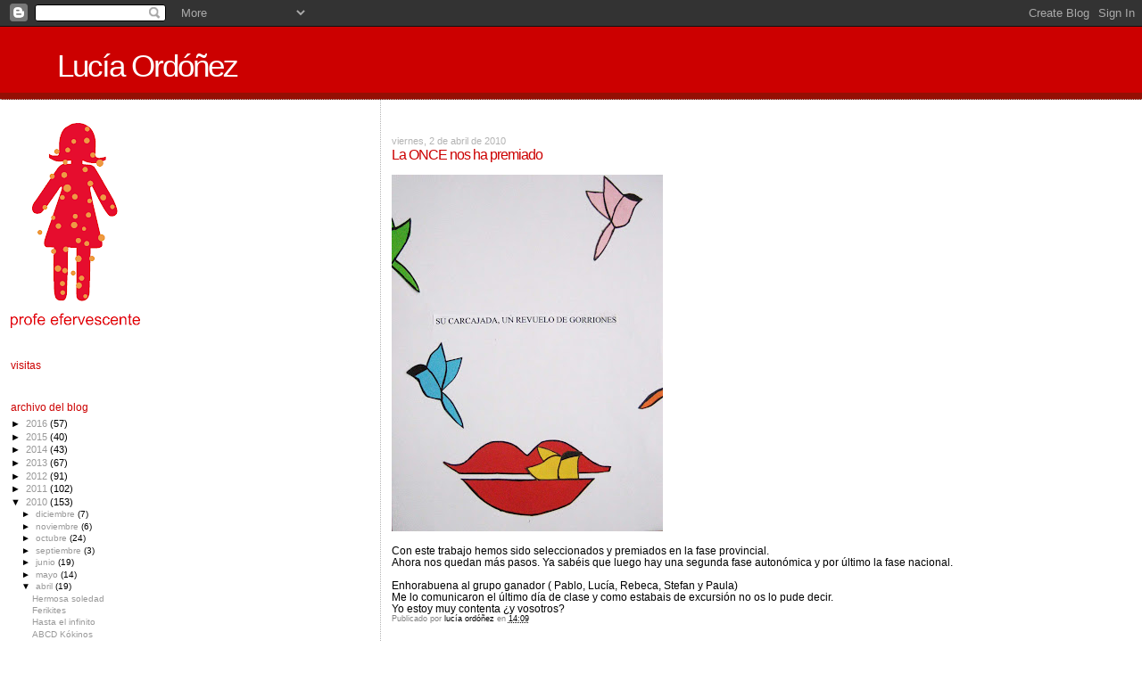

--- FILE ---
content_type: text/html; charset=UTF-8
request_url: https://luciaordonez.blogspot.com/2010/04/la-once-nos-ha-premiado.html
body_size: 9609
content:
<!DOCTYPE html>
<html dir='ltr'>
<head>
<link href='https://www.blogger.com/static/v1/widgets/2944754296-widget_css_bundle.css' rel='stylesheet' type='text/css'/>
<meta content='text/html; charset=UTF-8' http-equiv='Content-Type'/>
<meta content='blogger' name='generator'/>
<link href='https://luciaordonez.blogspot.com/favicon.ico' rel='icon' type='image/x-icon'/>
<link href='http://luciaordonez.blogspot.com/2010/04/la-once-nos-ha-premiado.html' rel='canonical'/>
<link rel="alternate" type="application/atom+xml" title="Lucía Ordóñez - Atom" href="https://luciaordonez.blogspot.com/feeds/posts/default" />
<link rel="alternate" type="application/rss+xml" title="Lucía Ordóñez - RSS" href="https://luciaordonez.blogspot.com/feeds/posts/default?alt=rss" />
<link rel="service.post" type="application/atom+xml" title="Lucía Ordóñez - Atom" href="https://www.blogger.com/feeds/964385931643375398/posts/default" />

<link rel="alternate" type="application/atom+xml" title="Lucía Ordóñez - Atom" href="https://luciaordonez.blogspot.com/feeds/7093989302429756885/comments/default" />
<!--Can't find substitution for tag [blog.ieCssRetrofitLinks]-->
<link href='https://blogger.googleusercontent.com/img/b/R29vZ2xl/AVvXsEhJChCjXjCy-5Gy0NBQ5YI0ZacaQtxq763uhNXHJpk4NpuRfKQ5P40sfFroucHOZxtGaodLlNPMNLVsWUuXUcLMZlS8KxrRv3Cd3BMm5F8ODqLEuGDQ4NMaqvBhBhVFhl8K4VmdTWU0qXXP/s400/pablo_mart_n.jpg' rel='image_src'/>
<meta content='http://luciaordonez.blogspot.com/2010/04/la-once-nos-ha-premiado.html' property='og:url'/>
<meta content='La ONCE nos ha premiado' property='og:title'/>
<meta content='. Con este trabajo hemos sido seleccionados y premiados en la fase provincial. Ahora nos quedan más pasos. Ya sabéis que luego hay una segun...' property='og:description'/>
<meta content='https://blogger.googleusercontent.com/img/b/R29vZ2xl/AVvXsEhJChCjXjCy-5Gy0NBQ5YI0ZacaQtxq763uhNXHJpk4NpuRfKQ5P40sfFroucHOZxtGaodLlNPMNLVsWUuXUcLMZlS8KxrRv3Cd3BMm5F8ODqLEuGDQ4NMaqvBhBhVFhl8K4VmdTWU0qXXP/w1200-h630-p-k-no-nu/pablo_mart_n.jpg' property='og:image'/>
<title>Lucía Ordóñez: La ONCE nos ha premiado</title>
<style id='page-skin-1' type='text/css'><!--
/*
* Blogger Template Style
*
* Sand Dollar
* by Jason Sutter
* Updated by Blogger Team
*/
body {
margin:0px;
padding:0px;
background:#ffffff;
color:#000000;
font-size: small;
}
#outer-wrapper {
font:normal normal 90% Arial, sans-serif;
}
a {
color:#b3b3b3;
}
a:hover {
color:#cc0000;
}
a img {
border-width: 0;
}
#content-wrapper {
padding-top: 0;
padding-right: 1em;
padding-bottom: 0;
padding-left: 1em;
}
@media all  {
div#main {
float:right;
width:66%;
padding-top:30px;
padding-right:0;
padding-bottom:10px;
padding-left:1em;
border-left:dotted 1px #b3b3b3;
word-wrap: break-word; /* fix for long text breaking sidebar float in IE */
overflow: hidden;     /* fix for long non-text content breaking IE sidebar float */
}
div#sidebar {
margin-top:20px;
margin-right:0px;
margin-bottom:0px;
margin-left:0;
padding:0px;
text-align:left;
float: left;
width: 31%;
word-wrap: break-word; /* fix for long text breaking sidebar float in IE */
overflow: hidden;     /* fix for long non-text content breaking IE sidebar float */
}
}
@media handheld  {
div#main {
float:none;
width:90%;
}
div#sidebar {
padding-top:30px;
padding-right:7%;
padding-bottom:10px;
padding-left:3%;
}
}
#header {
padding-top:0px;
padding-right:0px;
padding-bottom:0px;
padding-left:0px;
margin-top:0px;
margin-right:0px;
margin-bottom:0px;
margin-left:0px;
border-bottom:dotted 1px #b3b3b3;
background:#940f04;
}
h1 a:link  {
text-decoration:none;
color:#ffffff
}
h1 a:visited  {
text-decoration:none;
color:#ffffff
}
h1,h2,h3 {
margin: 0;
}
h1 {
padding-top:25px;
padding-right:0px;
padding-bottom:10px;
padding-left:5%;
color:#ffffff;
background:#cc0000;
font:normal normal 297% Arial, sans-serif;
letter-spacing:-2px;
}
h3.post-title {
color:#cc0000;
font:normal normal 140% Arial, sans-serif;
letter-spacing:-1px;
}
h3.post-title a,
h3.post-title a:visited {
color: #cc0000;
}
h2.date-header  {
margin-top:10px;
margin-right:0px;
margin-bottom:0px;
margin-left:0px;
color:#b3b3b3;
font: normal normal 95% Arial, sans-serif;
}
h4 {
color:#aa0033;
}
#sidebar h2 {
color:#cc0000;
margin:0px;
padding:0px;
font:normal normal 109% Arial, sans-serif;
}
#sidebar .widget {
margin-top:0px;
margin-right:0px;
margin-bottom:33px;
margin-left:0px;
padding-top:0px;
padding-right:0px;
padding-bottom:0px;
padding-left:0px;
font-size:95%;
}
#sidebar ul {
list-style-type:none;
padding-left: 0;
margin-top: 0;
}
#sidebar li {
margin-top:0px;
margin-right:0px;
margin-bottom:0px;
margin-left:0px;
padding-top:0px;
padding-right:0px;
padding-bottom:0px;
padding-left:0px;
list-style-type:none;
font-size:95%;
}
.description {
padding:0px;
margin-top:7px;
margin-right:12%;
margin-bottom:7px;
margin-left:5%;
color:#b47b10;
background:transparent;
font:bold 100% Verdana,Sans-Serif;
}
.post {
margin-top:0px;
margin-right:0px;
margin-bottom:30px;
margin-left:0px;
}
.post strong {
color:#000000;
font-weight:bold;
}
pre,code {
color:#999999;
}
strike {
color:#999999;
}
.post-footer  {
padding:0px;
margin:0px;
color:#808080;
font-size:80%;
}
.post-footer a {
border:none;
color:#000000;
text-decoration:none;
}
.post-footer a:hover {
text-decoration:underline;
}
#comments {
padding:0px;
font-size:110%;
font-weight:bold;
}
.comment-author {
margin-top: 10px;
}
.comment-body {
font-size:100%;
font-weight:normal;
color:black;
}
.comment-footer {
padding-bottom:20px;
color:#808080;
font-size:80%;
font-weight:normal;
display:inline;
margin-right:10px
}
.deleted-comment  {
font-style:italic;
color:gray;
}
.comment-link  {
margin-left:.6em;
}
.profile-textblock {
clear: both;
margin-left: 0;
}
.profile-img {
float: left;
margin-top: 0;
margin-right: 5px;
margin-bottom: 5px;
margin-left: 0;
border: 2px solid #cc0000;
}
#sidebar a:link  {
color:#999999;
text-decoration:none;
}
#sidebar a:active  {
color:#ff0000;
text-decoration:none;
}
#sidebar a:visited  {
color:sidebarlinkcolor;
text-decoration:none;
}
#sidebar a:hover {
color:#cc0000;
text-decoration:none;
}
.feed-links {
clear: both;
line-height: 2.5em;
}
#blog-pager-newer-link {
float: left;
}
#blog-pager-older-link {
float: right;
}
#blog-pager {
text-align: center;
}
.clear {
clear: both;
}
.widget-content {
margin-top: 0.5em;
}
/** Tweaks for layout editor preview */
body#layout #outer-wrapper {
margin-top: 0;
}
body#layout #main,
body#layout #sidebar {
margin-top: 10px;
padding-top: 0;
}

--></style>
<link href='https://www.blogger.com/dyn-css/authorization.css?targetBlogID=964385931643375398&amp;zx=cb44fbf4-2b2f-490a-a948-d297afb43de9' media='none' onload='if(media!=&#39;all&#39;)media=&#39;all&#39;' rel='stylesheet'/><noscript><link href='https://www.blogger.com/dyn-css/authorization.css?targetBlogID=964385931643375398&amp;zx=cb44fbf4-2b2f-490a-a948-d297afb43de9' rel='stylesheet'/></noscript>
<meta name='google-adsense-platform-account' content='ca-host-pub-1556223355139109'/>
<meta name='google-adsense-platform-domain' content='blogspot.com'/>

</head>
<body>
<div class='navbar section' id='navbar'><div class='widget Navbar' data-version='1' id='Navbar1'><script type="text/javascript">
    function setAttributeOnload(object, attribute, val) {
      if(window.addEventListener) {
        window.addEventListener('load',
          function(){ object[attribute] = val; }, false);
      } else {
        window.attachEvent('onload', function(){ object[attribute] = val; });
      }
    }
  </script>
<div id="navbar-iframe-container"></div>
<script type="text/javascript" src="https://apis.google.com/js/platform.js"></script>
<script type="text/javascript">
      gapi.load("gapi.iframes:gapi.iframes.style.bubble", function() {
        if (gapi.iframes && gapi.iframes.getContext) {
          gapi.iframes.getContext().openChild({
              url: 'https://www.blogger.com/navbar/964385931643375398?po\x3d7093989302429756885\x26origin\x3dhttps://luciaordonez.blogspot.com',
              where: document.getElementById("navbar-iframe-container"),
              id: "navbar-iframe"
          });
        }
      });
    </script><script type="text/javascript">
(function() {
var script = document.createElement('script');
script.type = 'text/javascript';
script.src = '//pagead2.googlesyndication.com/pagead/js/google_top_exp.js';
var head = document.getElementsByTagName('head')[0];
if (head) {
head.appendChild(script);
}})();
</script>
</div></div>
<div id='outer-wrapper'><div id='wrap2'>
<!-- skip links for text browsers -->
<span id='skiplinks' style='display:none;'>
<a href='#main'>skip to main </a> |
      <a href='#sidebar'>skip to sidebar</a>
</span>
<div id='header-wrapper'>
<div class='header section' id='header'><div class='widget Header' data-version='1' id='Header1'>
<div id='header-inner'>
<div class='titlewrapper'>
<h1 class='title'>
<a href='https://luciaordonez.blogspot.com/'>
Lucía Ordóñez
</a>
</h1>
</div>
<div class='descriptionwrapper'>
<p class='description'><span>
</span></p>
</div>
</div>
</div></div>
</div>
<div id='content-wrapper'>
<div id='crosscol-wrapper' style='text-align:center'>
<div class='crosscol no-items section' id='crosscol'></div>
</div>
<div id='main-wrapper'>
<div class='main section' id='main'><div class='widget Blog' data-version='1' id='Blog1'>
<div class='blog-posts hfeed'>

          <div class="date-outer">
        
<h2 class='date-header'><span>viernes, 2 de abril de 2010</span></h2>

          <div class="date-posts">
        
<div class='post-outer'>
<div class='post hentry uncustomized-post-template' itemprop='blogPost' itemscope='itemscope' itemtype='http://schema.org/BlogPosting'>
<meta content='https://blogger.googleusercontent.com/img/b/R29vZ2xl/AVvXsEhJChCjXjCy-5Gy0NBQ5YI0ZacaQtxq763uhNXHJpk4NpuRfKQ5P40sfFroucHOZxtGaodLlNPMNLVsWUuXUcLMZlS8KxrRv3Cd3BMm5F8ODqLEuGDQ4NMaqvBhBhVFhl8K4VmdTWU0qXXP/s400/pablo_mart_n.jpg' itemprop='image_url'/>
<meta content='964385931643375398' itemprop='blogId'/>
<meta content='7093989302429756885' itemprop='postId'/>
<a name='7093989302429756885'></a>
<h3 class='post-title entry-title' itemprop='name'>
La ONCE nos ha premiado
</h3>
<div class='post-header'>
<div class='post-header-line-1'></div>
</div>
<div class='post-body entry-content' id='post-body-7093989302429756885' itemprop='description articleBody'>
<div><span class="Apple-style-span"  style="color:#FFFFFF;">.</span></div><a href="https://blogger.googleusercontent.com/img/b/R29vZ2xl/AVvXsEhJChCjXjCy-5Gy0NBQ5YI0ZacaQtxq763uhNXHJpk4NpuRfKQ5P40sfFroucHOZxtGaodLlNPMNLVsWUuXUcLMZlS8KxrRv3Cd3BMm5F8ODqLEuGDQ4NMaqvBhBhVFhl8K4VmdTWU0qXXP/s1600/pablo_mart_n.jpg" onblur="try {parent.deselectBloggerImageGracefully();} catch(e) {}"><img alt="" border="0" id="BLOGGER_PHOTO_ID_5455511617206735538" src="https://blogger.googleusercontent.com/img/b/R29vZ2xl/AVvXsEhJChCjXjCy-5Gy0NBQ5YI0ZacaQtxq763uhNXHJpk4NpuRfKQ5P40sfFroucHOZxtGaodLlNPMNLVsWUuXUcLMZlS8KxrRv3Cd3BMm5F8ODqLEuGDQ4NMaqvBhBhVFhl8K4VmdTWU0qXXP/s400/pablo_mart_n.jpg" style="cursor:pointer; cursor:hand;width: 304px; height: 400px;" /></a><br /><div><br /></div><div>Con este trabajo hemos sido seleccionados y premiados en la fase provincial. </div><div>Ahora nos quedan más pasos. Ya sabéis que luego hay una segunda fase autonómica y por último la fase nacional.</div><div><br /></div><div>Enhorabuena al grupo ganador ( Pablo, Lucía, Rebeca, Stefan y Paula)</div><div>Me lo comunicaron el último día de clase y como estabais de excursión no os lo pude decir.</div><div>Yo estoy muy contenta &#191;y vosotros?</div>
<div style='clear: both;'></div>
</div>
<div class='post-footer'>
<div class='post-footer-line post-footer-line-1'>
<span class='post-author vcard'>
Publicado por
<span class='fn' itemprop='author' itemscope='itemscope' itemtype='http://schema.org/Person'>
<meta content='https://www.blogger.com/profile/16338219063801435165' itemprop='url'/>
<a class='g-profile' href='https://www.blogger.com/profile/16338219063801435165' rel='author' title='author profile'>
<span itemprop='name'>lucía ordóñez</span>
</a>
</span>
</span>
<span class='post-timestamp'>
en
<meta content='http://luciaordonez.blogspot.com/2010/04/la-once-nos-ha-premiado.html' itemprop='url'/>
<a class='timestamp-link' href='https://luciaordonez.blogspot.com/2010/04/la-once-nos-ha-premiado.html' rel='bookmark' title='permanent link'><abbr class='published' itemprop='datePublished' title='2010-04-02T14:09:00+02:00'>14:09</abbr></a>
</span>
<span class='post-comment-link'>
</span>
<span class='post-icons'>
</span>
<div class='post-share-buttons goog-inline-block'>
</div>
</div>
<div class='post-footer-line post-footer-line-2'>
<span class='post-labels'>
</span>
</div>
<div class='post-footer-line post-footer-line-3'>
<span class='post-location'>
</span>
</div>
</div>
</div>
<div class='comments' id='comments'>
<a name='comments'></a>
<h4>12 comentarios:</h4>
<div id='Blog1_comments-block-wrapper'>
<dl class='' id='comments-block'>
<dt class='comment-author blogger-comment-icon' id='c2907640605719041691'>
<a name='c2907640605719041691'></a>
<a href='https://www.blogger.com/profile/09760052574061021465' rel='nofollow'>el maletero</a>
dijo...
</dt>
<dd class='comment-body' id='Blog1_cmt-2907640605719041691'>
<p>
&#161;Muchas felicidades!
</p>
</dd>
<dd class='comment-footer'>
<span class='comment-timestamp'>
<a href='https://luciaordonez.blogspot.com/2010/04/la-once-nos-ha-premiado.html?showComment=1270281757526#c2907640605719041691' title='comment permalink'>
10:02 a.&#8239;m., abril 03, 2010
</a>
<span class='item-control blog-admin pid-1377353787'>
<a class='comment-delete' href='https://www.blogger.com/comment/delete/964385931643375398/2907640605719041691' title='Eliminar comentario'>
<img src='https://resources.blogblog.com/img/icon_delete13.gif'/>
</a>
</span>
</span>
</dd>
<dt class='comment-author anon-comment-icon' id='c928065644263722479'>
<a name='c928065644263722479'></a>
Anónimo
dijo...
</dt>
<dd class='comment-body' id='Blog1_cmt-928065644263722479'>
<p>
Yo estoy muy contento, sobre todo cuando me lo dijo la madre de Elsa no me lo creía, también darte las gracias a ti, Lucía, porque nos ayudaste mucho a mejorar el trabajo final.Muchas gracias a todos.<br /><br />Pablo.
</p>
</dd>
<dd class='comment-footer'>
<span class='comment-timestamp'>
<a href='https://luciaordonez.blogspot.com/2010/04/la-once-nos-ha-premiado.html?showComment=1270284145945#c928065644263722479' title='comment permalink'>
10:42 a.&#8239;m., abril 03, 2010
</a>
<span class='item-control blog-admin pid-223137592'>
<a class='comment-delete' href='https://www.blogger.com/comment/delete/964385931643375398/928065644263722479' title='Eliminar comentario'>
<img src='https://resources.blogblog.com/img/icon_delete13.gif'/>
</a>
</span>
</span>
</dd>
<dt class='comment-author blogger-comment-icon' id='c2143342391433617345'>
<a name='c2143342391433617345'></a>
<a href='https://www.blogger.com/profile/09760052574061021465' rel='nofollow'>el maletero</a>
dijo...
</dt>
<dd class='comment-body' id='Blog1_cmt-2143342391433617345'>
<span class='deleted-comment'>Este comentario ha sido eliminado por el autor.</span>
</dd>
<dd class='comment-footer'>
<span class='comment-timestamp'>
<a href='https://luciaordonez.blogspot.com/2010/04/la-once-nos-ha-premiado.html?showComment=1270287948299#c2143342391433617345' title='comment permalink'>
11:45 a.&#8239;m., abril 03, 2010
</a>
<span class='item-control blog-admin '>
<a class='comment-delete' href='https://www.blogger.com/comment/delete/964385931643375398/2143342391433617345' title='Eliminar comentario'>
<img src='https://resources.blogblog.com/img/icon_delete13.gif'/>
</a>
</span>
</span>
</dd>
<dt class='comment-author blog-author blogger-comment-icon' id='c6392426775363113666'>
<a name='c6392426775363113666'></a>
<a href='https://www.blogger.com/profile/16338219063801435165' rel='nofollow'>lucía ordóñez</a>
dijo...
</dt>
<dd class='comment-body' id='Blog1_cmt-6392426775363113666'>
<p>
&#161;PABLO! Cuando me lo dijeron en el Instituto estaba emocionada y vosotros de excursión. Todos los profesores felicitándonos.<br />Me alegro muchísimo de que hayan seleccionado este trabajo. <br />A mediados de abril sale el premiado en la fase autonómica. <br />&#161;Qué nervios! <br />ENHORABUENA.<br />Celebraremos nuestro premio a la vuelta de las vacaciones.
</p>
</dd>
<dd class='comment-footer'>
<span class='comment-timestamp'>
<a href='https://luciaordonez.blogspot.com/2010/04/la-once-nos-ha-premiado.html?showComment=1270288109533#c6392426775363113666' title='comment permalink'>
11:48 a.&#8239;m., abril 03, 2010
</a>
<span class='item-control blog-admin pid-876478051'>
<a class='comment-delete' href='https://www.blogger.com/comment/delete/964385931643375398/6392426775363113666' title='Eliminar comentario'>
<img src='https://resources.blogblog.com/img/icon_delete13.gif'/>
</a>
</span>
</span>
</dd>
<dt class='comment-author blogger-comment-icon' id='c3039617125098009781'>
<a name='c3039617125098009781'></a>
<a href='https://www.blogger.com/profile/11689587931409657493' rel='nofollow'>clemen-t-ine</a>
dijo...
</dt>
<dd class='comment-body' id='Blog1_cmt-3039617125098009781'>
<p>
felicidades a los ganadores, es estupendo!
</p>
</dd>
<dd class='comment-footer'>
<span class='comment-timestamp'>
<a href='https://luciaordonez.blogspot.com/2010/04/la-once-nos-ha-premiado.html?showComment=1270289511705#c3039617125098009781' title='comment permalink'>
12:11 p.&#8239;m., abril 03, 2010
</a>
<span class='item-control blog-admin pid-172305041'>
<a class='comment-delete' href='https://www.blogger.com/comment/delete/964385931643375398/3039617125098009781' title='Eliminar comentario'>
<img src='https://resources.blogblog.com/img/icon_delete13.gif'/>
</a>
</span>
</span>
</dd>
<dt class='comment-author anon-comment-icon' id='c5231769363645373746'>
<a name='c5231769363645373746'></a>
Anónimo
dijo...
</dt>
<dd class='comment-body' id='Blog1_cmt-5231769363645373746'>
<p>
ole!!!muy bien!!!!<br />ali
</p>
</dd>
<dd class='comment-footer'>
<span class='comment-timestamp'>
<a href='https://luciaordonez.blogspot.com/2010/04/la-once-nos-ha-premiado.html?showComment=1270300617839#c5231769363645373746' title='comment permalink'>
3:16 p.&#8239;m., abril 03, 2010
</a>
<span class='item-control blog-admin pid-223137592'>
<a class='comment-delete' href='https://www.blogger.com/comment/delete/964385931643375398/5231769363645373746' title='Eliminar comentario'>
<img src='https://resources.blogblog.com/img/icon_delete13.gif'/>
</a>
</span>
</span>
</dd>
<dt class='comment-author blogger-comment-icon' id='c655023927266223443'>
<a name='c655023927266223443'></a>
<a href='https://www.blogger.com/profile/10718225615365398919' rel='nofollow'>Santiago García</a>
dijo...
</dt>
<dd class='comment-body' id='Blog1_cmt-655023927266223443'>
<p>
Felicidades!!
</p>
</dd>
<dd class='comment-footer'>
<span class='comment-timestamp'>
<a href='https://luciaordonez.blogspot.com/2010/04/la-once-nos-ha-premiado.html?showComment=1270314116970#c655023927266223443' title='comment permalink'>
7:01 p.&#8239;m., abril 03, 2010
</a>
<span class='item-control blog-admin pid-95561898'>
<a class='comment-delete' href='https://www.blogger.com/comment/delete/964385931643375398/655023927266223443' title='Eliminar comentario'>
<img src='https://resources.blogblog.com/img/icon_delete13.gif'/>
</a>
</span>
</span>
</dd>
<dt class='comment-author blogger-comment-icon' id='c4807454608709475033'>
<a name='c4807454608709475033'></a>
<a href='https://www.blogger.com/profile/03632449570181669228' rel='nofollow'>cristina.v</a>
dijo...
</dt>
<dd class='comment-body' id='Blog1_cmt-4807454608709475033'>
<p>
Enhorabuena!!! qué frase tan sugerente!! parece una greguería. Me encanta ;-)
</p>
</dd>
<dd class='comment-footer'>
<span class='comment-timestamp'>
<a href='https://luciaordonez.blogspot.com/2010/04/la-once-nos-ha-premiado.html?showComment=1271321075700#c4807454608709475033' title='comment permalink'>
10:44 a.&#8239;m., abril 15, 2010
</a>
<span class='item-control blog-admin pid-1952369548'>
<a class='comment-delete' href='https://www.blogger.com/comment/delete/964385931643375398/4807454608709475033' title='Eliminar comentario'>
<img src='https://resources.blogblog.com/img/icon_delete13.gif'/>
</a>
</span>
</span>
</dd>
<dt class='comment-author blog-author blogger-comment-icon' id='c7154902172312531949'>
<a name='c7154902172312531949'></a>
<a href='https://www.blogger.com/profile/16338219063801435165' rel='nofollow'>lucía ordóñez</a>
dijo...
</dt>
<dd class='comment-body' id='Blog1_cmt-7154902172312531949'>
<p>
Gracias Santihago.<br />Gracias Cris.<br />Estamos más contentos...
</p>
</dd>
<dd class='comment-footer'>
<span class='comment-timestamp'>
<a href='https://luciaordonez.blogspot.com/2010/04/la-once-nos-ha-premiado.html?showComment=1271359121182#c7154902172312531949' title='comment permalink'>
9:18 p.&#8239;m., abril 15, 2010
</a>
<span class='item-control blog-admin pid-876478051'>
<a class='comment-delete' href='https://www.blogger.com/comment/delete/964385931643375398/7154902172312531949' title='Eliminar comentario'>
<img src='https://resources.blogblog.com/img/icon_delete13.gif'/>
</a>
</span>
</span>
</dd>
<dt class='comment-author blog-author blogger-comment-icon' id='c6870200588537816241'>
<a name='c6870200588537816241'></a>
<a href='https://www.blogger.com/profile/16338219063801435165' rel='nofollow'>lucía ordóñez</a>
dijo...
</dt>
<dd class='comment-body' id='Blog1_cmt-6870200588537816241'>
<span class='deleted-comment'>Este comentario ha sido eliminado por el autor.</span>
</dd>
<dd class='comment-footer'>
<span class='comment-timestamp'>
<a href='https://luciaordonez.blogspot.com/2010/04/la-once-nos-ha-premiado.html?showComment=1271359141754#c6870200588537816241' title='comment permalink'>
9:19 p.&#8239;m., abril 15, 2010
</a>
<span class='item-control blog-admin pid-876478051'>
<a class='comment-delete' href='https://www.blogger.com/comment/delete/964385931643375398/6870200588537816241' title='Eliminar comentario'>
<img src='https://resources.blogblog.com/img/icon_delete13.gif'/>
</a>
</span>
</span>
</dd>
<dt class='comment-author blog-author blogger-comment-icon' id='c1916325831899778064'>
<a name='c1916325831899778064'></a>
<a href='https://www.blogger.com/profile/16338219063801435165' rel='nofollow'>lucía ordóñez</a>
dijo...
</dt>
<dd class='comment-body' id='Blog1_cmt-1916325831899778064'>
<span class='deleted-comment'>Este comentario ha sido eliminado por el autor.</span>
</dd>
<dd class='comment-footer'>
<span class='comment-timestamp'>
<a href='https://luciaordonez.blogspot.com/2010/04/la-once-nos-ha-premiado.html?showComment=1271359141756#c1916325831899778064' title='comment permalink'>
9:19 p.&#8239;m., abril 15, 2010
</a>
<span class='item-control blog-admin pid-876478051'>
<a class='comment-delete' href='https://www.blogger.com/comment/delete/964385931643375398/1916325831899778064' title='Eliminar comentario'>
<img src='https://resources.blogblog.com/img/icon_delete13.gif'/>
</a>
</span>
</span>
</dd>
<dt class='comment-author blog-author blogger-comment-icon' id='c7283619276120148977'>
<a name='c7283619276120148977'></a>
<a href='https://www.blogger.com/profile/16338219063801435165' rel='nofollow'>lucía ordóñez</a>
dijo...
</dt>
<dd class='comment-body' id='Blog1_cmt-7283619276120148977'>
<span class='deleted-comment'>Este comentario ha sido eliminado por el autor.</span>
</dd>
<dd class='comment-footer'>
<span class='comment-timestamp'>
<a href='https://luciaordonez.blogspot.com/2010/04/la-once-nos-ha-premiado.html?showComment=1271359141757#c7283619276120148977' title='comment permalink'>
9:19 p.&#8239;m., abril 15, 2010
</a>
<span class='item-control blog-admin pid-876478051'>
<a class='comment-delete' href='https://www.blogger.com/comment/delete/964385931643375398/7283619276120148977' title='Eliminar comentario'>
<img src='https://resources.blogblog.com/img/icon_delete13.gif'/>
</a>
</span>
</span>
</dd>
</dl>
</div>
<p class='comment-footer'>
<a href='https://www.blogger.com/comment/fullpage/post/964385931643375398/7093989302429756885' onclick='javascript:window.open(this.href, "bloggerPopup", "toolbar=0,location=0,statusbar=1,menubar=0,scrollbars=yes,width=640,height=500"); return false;'>Publicar un comentario</a>
</p>
</div>
</div>

        </div></div>
      
</div>
<div class='blog-pager' id='blog-pager'>
<span id='blog-pager-newer-link'>
<a class='blog-pager-newer-link' href='https://luciaordonez.blogspot.com/2010/04/animacion.html' id='Blog1_blog-pager-newer-link' title='Entrada más reciente'>Entrada más reciente</a>
</span>
<span id='blog-pager-older-link'>
<a class='blog-pager-older-link' href='https://luciaordonez.blogspot.com/2010/03/fumar-perjudica-seriamente-la-salud.html' id='Blog1_blog-pager-older-link' title='Entrada antigua'>Entrada antigua</a>
</span>
<a class='home-link' href='https://luciaordonez.blogspot.com/'>Inicio</a>
</div>
<div class='clear'></div>
<div class='post-feeds'>
<div class='feed-links'>
Suscribirse a:
<a class='feed-link' href='https://luciaordonez.blogspot.com/feeds/7093989302429756885/comments/default' target='_blank' type='application/atom+xml'>Enviar comentarios (Atom)</a>
</div>
</div>
</div></div>
</div>
<div id='sidebar-wrapper'>
<div class='sidebar section' id='sidebar'><div class='widget Image' data-version='1' id='Image1'>
<div class='widget-content'>
<img alt='' height='230' id='Image1_img' src='//3.bp.blogspot.com/__bNUpLq1CS4/SG0NuS0GZeI/AAAAAAAAAZY/Mc2ABEWPpbk/S230/efervescente+corel+definitivo.png' width='145'/>
<br/>
</div>
<div class='clear'></div>
</div><div class='widget HTML' data-version='1' id='HTML1'>
<h2 class='title'>visitas</h2>
<div class='widget-content'>
<script src="//fastwebcounter.com/secure.php?s=+luciaordonez.blogspot.com"></script>
</div>
<div class='clear'></div>
</div><div class='widget BlogArchive' data-version='1' id='BlogArchive2'>
<h2>archivo del blog</h2>
<div class='widget-content'>
<div id='ArchiveList'>
<div id='BlogArchive2_ArchiveList'>
<ul class='hierarchy'>
<li class='archivedate collapsed'>
<a class='toggle' href='javascript:void(0)'>
<span class='zippy'>

        &#9658;&#160;
      
</span>
</a>
<a class='post-count-link' href='https://luciaordonez.blogspot.com/2016/'>
2016
</a>
<span class='post-count' dir='ltr'>(57)</span>
<ul class='hierarchy'>
<li class='archivedate collapsed'>
<a class='toggle' href='javascript:void(0)'>
<span class='zippy'>

        &#9658;&#160;
      
</span>
</a>
<a class='post-count-link' href='https://luciaordonez.blogspot.com/2016/06/'>
junio
</a>
<span class='post-count' dir='ltr'>(5)</span>
</li>
</ul>
<ul class='hierarchy'>
<li class='archivedate collapsed'>
<a class='toggle' href='javascript:void(0)'>
<span class='zippy'>

        &#9658;&#160;
      
</span>
</a>
<a class='post-count-link' href='https://luciaordonez.blogspot.com/2016/05/'>
mayo
</a>
<span class='post-count' dir='ltr'>(6)</span>
</li>
</ul>
<ul class='hierarchy'>
<li class='archivedate collapsed'>
<a class='toggle' href='javascript:void(0)'>
<span class='zippy'>

        &#9658;&#160;
      
</span>
</a>
<a class='post-count-link' href='https://luciaordonez.blogspot.com/2016/04/'>
abril
</a>
<span class='post-count' dir='ltr'>(6)</span>
</li>
</ul>
<ul class='hierarchy'>
<li class='archivedate collapsed'>
<a class='toggle' href='javascript:void(0)'>
<span class='zippy'>

        &#9658;&#160;
      
</span>
</a>
<a class='post-count-link' href='https://luciaordonez.blogspot.com/2016/03/'>
marzo
</a>
<span class='post-count' dir='ltr'>(10)</span>
</li>
</ul>
<ul class='hierarchy'>
<li class='archivedate collapsed'>
<a class='toggle' href='javascript:void(0)'>
<span class='zippy'>

        &#9658;&#160;
      
</span>
</a>
<a class='post-count-link' href='https://luciaordonez.blogspot.com/2016/02/'>
febrero
</a>
<span class='post-count' dir='ltr'>(16)</span>
</li>
</ul>
<ul class='hierarchy'>
<li class='archivedate collapsed'>
<a class='toggle' href='javascript:void(0)'>
<span class='zippy'>

        &#9658;&#160;
      
</span>
</a>
<a class='post-count-link' href='https://luciaordonez.blogspot.com/2016/01/'>
enero
</a>
<span class='post-count' dir='ltr'>(14)</span>
</li>
</ul>
</li>
</ul>
<ul class='hierarchy'>
<li class='archivedate collapsed'>
<a class='toggle' href='javascript:void(0)'>
<span class='zippy'>

        &#9658;&#160;
      
</span>
</a>
<a class='post-count-link' href='https://luciaordonez.blogspot.com/2015/'>
2015
</a>
<span class='post-count' dir='ltr'>(40)</span>
<ul class='hierarchy'>
<li class='archivedate collapsed'>
<a class='toggle' href='javascript:void(0)'>
<span class='zippy'>

        &#9658;&#160;
      
</span>
</a>
<a class='post-count-link' href='https://luciaordonez.blogspot.com/2015/10/'>
octubre
</a>
<span class='post-count' dir='ltr'>(3)</span>
</li>
</ul>
<ul class='hierarchy'>
<li class='archivedate collapsed'>
<a class='toggle' href='javascript:void(0)'>
<span class='zippy'>

        &#9658;&#160;
      
</span>
</a>
<a class='post-count-link' href='https://luciaordonez.blogspot.com/2015/06/'>
junio
</a>
<span class='post-count' dir='ltr'>(9)</span>
</li>
</ul>
<ul class='hierarchy'>
<li class='archivedate collapsed'>
<a class='toggle' href='javascript:void(0)'>
<span class='zippy'>

        &#9658;&#160;
      
</span>
</a>
<a class='post-count-link' href='https://luciaordonez.blogspot.com/2015/05/'>
mayo
</a>
<span class='post-count' dir='ltr'>(8)</span>
</li>
</ul>
<ul class='hierarchy'>
<li class='archivedate collapsed'>
<a class='toggle' href='javascript:void(0)'>
<span class='zippy'>

        &#9658;&#160;
      
</span>
</a>
<a class='post-count-link' href='https://luciaordonez.blogspot.com/2015/04/'>
abril
</a>
<span class='post-count' dir='ltr'>(2)</span>
</li>
</ul>
<ul class='hierarchy'>
<li class='archivedate collapsed'>
<a class='toggle' href='javascript:void(0)'>
<span class='zippy'>

        &#9658;&#160;
      
</span>
</a>
<a class='post-count-link' href='https://luciaordonez.blogspot.com/2015/03/'>
marzo
</a>
<span class='post-count' dir='ltr'>(15)</span>
</li>
</ul>
<ul class='hierarchy'>
<li class='archivedate collapsed'>
<a class='toggle' href='javascript:void(0)'>
<span class='zippy'>

        &#9658;&#160;
      
</span>
</a>
<a class='post-count-link' href='https://luciaordonez.blogspot.com/2015/02/'>
febrero
</a>
<span class='post-count' dir='ltr'>(2)</span>
</li>
</ul>
<ul class='hierarchy'>
<li class='archivedate collapsed'>
<a class='toggle' href='javascript:void(0)'>
<span class='zippy'>

        &#9658;&#160;
      
</span>
</a>
<a class='post-count-link' href='https://luciaordonez.blogspot.com/2015/01/'>
enero
</a>
<span class='post-count' dir='ltr'>(1)</span>
</li>
</ul>
</li>
</ul>
<ul class='hierarchy'>
<li class='archivedate collapsed'>
<a class='toggle' href='javascript:void(0)'>
<span class='zippy'>

        &#9658;&#160;
      
</span>
</a>
<a class='post-count-link' href='https://luciaordonez.blogspot.com/2014/'>
2014
</a>
<span class='post-count' dir='ltr'>(43)</span>
<ul class='hierarchy'>
<li class='archivedate collapsed'>
<a class='toggle' href='javascript:void(0)'>
<span class='zippy'>

        &#9658;&#160;
      
</span>
</a>
<a class='post-count-link' href='https://luciaordonez.blogspot.com/2014/12/'>
diciembre
</a>
<span class='post-count' dir='ltr'>(1)</span>
</li>
</ul>
<ul class='hierarchy'>
<li class='archivedate collapsed'>
<a class='toggle' href='javascript:void(0)'>
<span class='zippy'>

        &#9658;&#160;
      
</span>
</a>
<a class='post-count-link' href='https://luciaordonez.blogspot.com/2014/11/'>
noviembre
</a>
<span class='post-count' dir='ltr'>(6)</span>
</li>
</ul>
<ul class='hierarchy'>
<li class='archivedate collapsed'>
<a class='toggle' href='javascript:void(0)'>
<span class='zippy'>

        &#9658;&#160;
      
</span>
</a>
<a class='post-count-link' href='https://luciaordonez.blogspot.com/2014/09/'>
septiembre
</a>
<span class='post-count' dir='ltr'>(3)</span>
</li>
</ul>
<ul class='hierarchy'>
<li class='archivedate collapsed'>
<a class='toggle' href='javascript:void(0)'>
<span class='zippy'>

        &#9658;&#160;
      
</span>
</a>
<a class='post-count-link' href='https://luciaordonez.blogspot.com/2014/06/'>
junio
</a>
<span class='post-count' dir='ltr'>(7)</span>
</li>
</ul>
<ul class='hierarchy'>
<li class='archivedate collapsed'>
<a class='toggle' href='javascript:void(0)'>
<span class='zippy'>

        &#9658;&#160;
      
</span>
</a>
<a class='post-count-link' href='https://luciaordonez.blogspot.com/2014/05/'>
mayo
</a>
<span class='post-count' dir='ltr'>(6)</span>
</li>
</ul>
<ul class='hierarchy'>
<li class='archivedate collapsed'>
<a class='toggle' href='javascript:void(0)'>
<span class='zippy'>

        &#9658;&#160;
      
</span>
</a>
<a class='post-count-link' href='https://luciaordonez.blogspot.com/2014/04/'>
abril
</a>
<span class='post-count' dir='ltr'>(4)</span>
</li>
</ul>
<ul class='hierarchy'>
<li class='archivedate collapsed'>
<a class='toggle' href='javascript:void(0)'>
<span class='zippy'>

        &#9658;&#160;
      
</span>
</a>
<a class='post-count-link' href='https://luciaordonez.blogspot.com/2014/03/'>
marzo
</a>
<span class='post-count' dir='ltr'>(6)</span>
</li>
</ul>
<ul class='hierarchy'>
<li class='archivedate collapsed'>
<a class='toggle' href='javascript:void(0)'>
<span class='zippy'>

        &#9658;&#160;
      
</span>
</a>
<a class='post-count-link' href='https://luciaordonez.blogspot.com/2014/02/'>
febrero
</a>
<span class='post-count' dir='ltr'>(9)</span>
</li>
</ul>
<ul class='hierarchy'>
<li class='archivedate collapsed'>
<a class='toggle' href='javascript:void(0)'>
<span class='zippy'>

        &#9658;&#160;
      
</span>
</a>
<a class='post-count-link' href='https://luciaordonez.blogspot.com/2014/01/'>
enero
</a>
<span class='post-count' dir='ltr'>(1)</span>
</li>
</ul>
</li>
</ul>
<ul class='hierarchy'>
<li class='archivedate collapsed'>
<a class='toggle' href='javascript:void(0)'>
<span class='zippy'>

        &#9658;&#160;
      
</span>
</a>
<a class='post-count-link' href='https://luciaordonez.blogspot.com/2013/'>
2013
</a>
<span class='post-count' dir='ltr'>(67)</span>
<ul class='hierarchy'>
<li class='archivedate collapsed'>
<a class='toggle' href='javascript:void(0)'>
<span class='zippy'>

        &#9658;&#160;
      
</span>
</a>
<a class='post-count-link' href='https://luciaordonez.blogspot.com/2013/12/'>
diciembre
</a>
<span class='post-count' dir='ltr'>(1)</span>
</li>
</ul>
<ul class='hierarchy'>
<li class='archivedate collapsed'>
<a class='toggle' href='javascript:void(0)'>
<span class='zippy'>

        &#9658;&#160;
      
</span>
</a>
<a class='post-count-link' href='https://luciaordonez.blogspot.com/2013/11/'>
noviembre
</a>
<span class='post-count' dir='ltr'>(5)</span>
</li>
</ul>
<ul class='hierarchy'>
<li class='archivedate collapsed'>
<a class='toggle' href='javascript:void(0)'>
<span class='zippy'>

        &#9658;&#160;
      
</span>
</a>
<a class='post-count-link' href='https://luciaordonez.blogspot.com/2013/10/'>
octubre
</a>
<span class='post-count' dir='ltr'>(4)</span>
</li>
</ul>
<ul class='hierarchy'>
<li class='archivedate collapsed'>
<a class='toggle' href='javascript:void(0)'>
<span class='zippy'>

        &#9658;&#160;
      
</span>
</a>
<a class='post-count-link' href='https://luciaordonez.blogspot.com/2013/09/'>
septiembre
</a>
<span class='post-count' dir='ltr'>(3)</span>
</li>
</ul>
<ul class='hierarchy'>
<li class='archivedate collapsed'>
<a class='toggle' href='javascript:void(0)'>
<span class='zippy'>

        &#9658;&#160;
      
</span>
</a>
<a class='post-count-link' href='https://luciaordonez.blogspot.com/2013/07/'>
julio
</a>
<span class='post-count' dir='ltr'>(5)</span>
</li>
</ul>
<ul class='hierarchy'>
<li class='archivedate collapsed'>
<a class='toggle' href='javascript:void(0)'>
<span class='zippy'>

        &#9658;&#160;
      
</span>
</a>
<a class='post-count-link' href='https://luciaordonez.blogspot.com/2013/06/'>
junio
</a>
<span class='post-count' dir='ltr'>(9)</span>
</li>
</ul>
<ul class='hierarchy'>
<li class='archivedate collapsed'>
<a class='toggle' href='javascript:void(0)'>
<span class='zippy'>

        &#9658;&#160;
      
</span>
</a>
<a class='post-count-link' href='https://luciaordonez.blogspot.com/2013/05/'>
mayo
</a>
<span class='post-count' dir='ltr'>(9)</span>
</li>
</ul>
<ul class='hierarchy'>
<li class='archivedate collapsed'>
<a class='toggle' href='javascript:void(0)'>
<span class='zippy'>

        &#9658;&#160;
      
</span>
</a>
<a class='post-count-link' href='https://luciaordonez.blogspot.com/2013/04/'>
abril
</a>
<span class='post-count' dir='ltr'>(16)</span>
</li>
</ul>
<ul class='hierarchy'>
<li class='archivedate collapsed'>
<a class='toggle' href='javascript:void(0)'>
<span class='zippy'>

        &#9658;&#160;
      
</span>
</a>
<a class='post-count-link' href='https://luciaordonez.blogspot.com/2013/03/'>
marzo
</a>
<span class='post-count' dir='ltr'>(1)</span>
</li>
</ul>
<ul class='hierarchy'>
<li class='archivedate collapsed'>
<a class='toggle' href='javascript:void(0)'>
<span class='zippy'>

        &#9658;&#160;
      
</span>
</a>
<a class='post-count-link' href='https://luciaordonez.blogspot.com/2013/02/'>
febrero
</a>
<span class='post-count' dir='ltr'>(6)</span>
</li>
</ul>
<ul class='hierarchy'>
<li class='archivedate collapsed'>
<a class='toggle' href='javascript:void(0)'>
<span class='zippy'>

        &#9658;&#160;
      
</span>
</a>
<a class='post-count-link' href='https://luciaordonez.blogspot.com/2013/01/'>
enero
</a>
<span class='post-count' dir='ltr'>(8)</span>
</li>
</ul>
</li>
</ul>
<ul class='hierarchy'>
<li class='archivedate collapsed'>
<a class='toggle' href='javascript:void(0)'>
<span class='zippy'>

        &#9658;&#160;
      
</span>
</a>
<a class='post-count-link' href='https://luciaordonez.blogspot.com/2012/'>
2012
</a>
<span class='post-count' dir='ltr'>(91)</span>
<ul class='hierarchy'>
<li class='archivedate collapsed'>
<a class='toggle' href='javascript:void(0)'>
<span class='zippy'>

        &#9658;&#160;
      
</span>
</a>
<a class='post-count-link' href='https://luciaordonez.blogspot.com/2012/12/'>
diciembre
</a>
<span class='post-count' dir='ltr'>(5)</span>
</li>
</ul>
<ul class='hierarchy'>
<li class='archivedate collapsed'>
<a class='toggle' href='javascript:void(0)'>
<span class='zippy'>

        &#9658;&#160;
      
</span>
</a>
<a class='post-count-link' href='https://luciaordonez.blogspot.com/2012/11/'>
noviembre
</a>
<span class='post-count' dir='ltr'>(12)</span>
</li>
</ul>
<ul class='hierarchy'>
<li class='archivedate collapsed'>
<a class='toggle' href='javascript:void(0)'>
<span class='zippy'>

        &#9658;&#160;
      
</span>
</a>
<a class='post-count-link' href='https://luciaordonez.blogspot.com/2012/10/'>
octubre
</a>
<span class='post-count' dir='ltr'>(14)</span>
</li>
</ul>
<ul class='hierarchy'>
<li class='archivedate collapsed'>
<a class='toggle' href='javascript:void(0)'>
<span class='zippy'>

        &#9658;&#160;
      
</span>
</a>
<a class='post-count-link' href='https://luciaordonez.blogspot.com/2012/09/'>
septiembre
</a>
<span class='post-count' dir='ltr'>(1)</span>
</li>
</ul>
<ul class='hierarchy'>
<li class='archivedate collapsed'>
<a class='toggle' href='javascript:void(0)'>
<span class='zippy'>

        &#9658;&#160;
      
</span>
</a>
<a class='post-count-link' href='https://luciaordonez.blogspot.com/2012/07/'>
julio
</a>
<span class='post-count' dir='ltr'>(3)</span>
</li>
</ul>
<ul class='hierarchy'>
<li class='archivedate collapsed'>
<a class='toggle' href='javascript:void(0)'>
<span class='zippy'>

        &#9658;&#160;
      
</span>
</a>
<a class='post-count-link' href='https://luciaordonez.blogspot.com/2012/06/'>
junio
</a>
<span class='post-count' dir='ltr'>(14)</span>
</li>
</ul>
<ul class='hierarchy'>
<li class='archivedate collapsed'>
<a class='toggle' href='javascript:void(0)'>
<span class='zippy'>

        &#9658;&#160;
      
</span>
</a>
<a class='post-count-link' href='https://luciaordonez.blogspot.com/2012/05/'>
mayo
</a>
<span class='post-count' dir='ltr'>(4)</span>
</li>
</ul>
<ul class='hierarchy'>
<li class='archivedate collapsed'>
<a class='toggle' href='javascript:void(0)'>
<span class='zippy'>

        &#9658;&#160;
      
</span>
</a>
<a class='post-count-link' href='https://luciaordonez.blogspot.com/2012/04/'>
abril
</a>
<span class='post-count' dir='ltr'>(8)</span>
</li>
</ul>
<ul class='hierarchy'>
<li class='archivedate collapsed'>
<a class='toggle' href='javascript:void(0)'>
<span class='zippy'>

        &#9658;&#160;
      
</span>
</a>
<a class='post-count-link' href='https://luciaordonez.blogspot.com/2012/03/'>
marzo
</a>
<span class='post-count' dir='ltr'>(14)</span>
</li>
</ul>
<ul class='hierarchy'>
<li class='archivedate collapsed'>
<a class='toggle' href='javascript:void(0)'>
<span class='zippy'>

        &#9658;&#160;
      
</span>
</a>
<a class='post-count-link' href='https://luciaordonez.blogspot.com/2012/02/'>
febrero
</a>
<span class='post-count' dir='ltr'>(11)</span>
</li>
</ul>
<ul class='hierarchy'>
<li class='archivedate collapsed'>
<a class='toggle' href='javascript:void(0)'>
<span class='zippy'>

        &#9658;&#160;
      
</span>
</a>
<a class='post-count-link' href='https://luciaordonez.blogspot.com/2012/01/'>
enero
</a>
<span class='post-count' dir='ltr'>(5)</span>
</li>
</ul>
</li>
</ul>
<ul class='hierarchy'>
<li class='archivedate collapsed'>
<a class='toggle' href='javascript:void(0)'>
<span class='zippy'>

        &#9658;&#160;
      
</span>
</a>
<a class='post-count-link' href='https://luciaordonez.blogspot.com/2011/'>
2011
</a>
<span class='post-count' dir='ltr'>(102)</span>
<ul class='hierarchy'>
<li class='archivedate collapsed'>
<a class='toggle' href='javascript:void(0)'>
<span class='zippy'>

        &#9658;&#160;
      
</span>
</a>
<a class='post-count-link' href='https://luciaordonez.blogspot.com/2011/11/'>
noviembre
</a>
<span class='post-count' dir='ltr'>(3)</span>
</li>
</ul>
<ul class='hierarchy'>
<li class='archivedate collapsed'>
<a class='toggle' href='javascript:void(0)'>
<span class='zippy'>

        &#9658;&#160;
      
</span>
</a>
<a class='post-count-link' href='https://luciaordonez.blogspot.com/2011/10/'>
octubre
</a>
<span class='post-count' dir='ltr'>(7)</span>
</li>
</ul>
<ul class='hierarchy'>
<li class='archivedate collapsed'>
<a class='toggle' href='javascript:void(0)'>
<span class='zippy'>

        &#9658;&#160;
      
</span>
</a>
<a class='post-count-link' href='https://luciaordonez.blogspot.com/2011/07/'>
julio
</a>
<span class='post-count' dir='ltr'>(4)</span>
</li>
</ul>
<ul class='hierarchy'>
<li class='archivedate collapsed'>
<a class='toggle' href='javascript:void(0)'>
<span class='zippy'>

        &#9658;&#160;
      
</span>
</a>
<a class='post-count-link' href='https://luciaordonez.blogspot.com/2011/06/'>
junio
</a>
<span class='post-count' dir='ltr'>(7)</span>
</li>
</ul>
<ul class='hierarchy'>
<li class='archivedate collapsed'>
<a class='toggle' href='javascript:void(0)'>
<span class='zippy'>

        &#9658;&#160;
      
</span>
</a>
<a class='post-count-link' href='https://luciaordonez.blogspot.com/2011/05/'>
mayo
</a>
<span class='post-count' dir='ltr'>(22)</span>
</li>
</ul>
<ul class='hierarchy'>
<li class='archivedate collapsed'>
<a class='toggle' href='javascript:void(0)'>
<span class='zippy'>

        &#9658;&#160;
      
</span>
</a>
<a class='post-count-link' href='https://luciaordonez.blogspot.com/2011/04/'>
abril
</a>
<span class='post-count' dir='ltr'>(13)</span>
</li>
</ul>
<ul class='hierarchy'>
<li class='archivedate collapsed'>
<a class='toggle' href='javascript:void(0)'>
<span class='zippy'>

        &#9658;&#160;
      
</span>
</a>
<a class='post-count-link' href='https://luciaordonez.blogspot.com/2011/03/'>
marzo
</a>
<span class='post-count' dir='ltr'>(15)</span>
</li>
</ul>
<ul class='hierarchy'>
<li class='archivedate collapsed'>
<a class='toggle' href='javascript:void(0)'>
<span class='zippy'>

        &#9658;&#160;
      
</span>
</a>
<a class='post-count-link' href='https://luciaordonez.blogspot.com/2011/02/'>
febrero
</a>
<span class='post-count' dir='ltr'>(19)</span>
</li>
</ul>
<ul class='hierarchy'>
<li class='archivedate collapsed'>
<a class='toggle' href='javascript:void(0)'>
<span class='zippy'>

        &#9658;&#160;
      
</span>
</a>
<a class='post-count-link' href='https://luciaordonez.blogspot.com/2011/01/'>
enero
</a>
<span class='post-count' dir='ltr'>(12)</span>
</li>
</ul>
</li>
</ul>
<ul class='hierarchy'>
<li class='archivedate expanded'>
<a class='toggle' href='javascript:void(0)'>
<span class='zippy toggle-open'>

        &#9660;&#160;
      
</span>
</a>
<a class='post-count-link' href='https://luciaordonez.blogspot.com/2010/'>
2010
</a>
<span class='post-count' dir='ltr'>(153)</span>
<ul class='hierarchy'>
<li class='archivedate collapsed'>
<a class='toggle' href='javascript:void(0)'>
<span class='zippy'>

        &#9658;&#160;
      
</span>
</a>
<a class='post-count-link' href='https://luciaordonez.blogspot.com/2010/12/'>
diciembre
</a>
<span class='post-count' dir='ltr'>(7)</span>
</li>
</ul>
<ul class='hierarchy'>
<li class='archivedate collapsed'>
<a class='toggle' href='javascript:void(0)'>
<span class='zippy'>

        &#9658;&#160;
      
</span>
</a>
<a class='post-count-link' href='https://luciaordonez.blogspot.com/2010/11/'>
noviembre
</a>
<span class='post-count' dir='ltr'>(6)</span>
</li>
</ul>
<ul class='hierarchy'>
<li class='archivedate collapsed'>
<a class='toggle' href='javascript:void(0)'>
<span class='zippy'>

        &#9658;&#160;
      
</span>
</a>
<a class='post-count-link' href='https://luciaordonez.blogspot.com/2010/10/'>
octubre
</a>
<span class='post-count' dir='ltr'>(24)</span>
</li>
</ul>
<ul class='hierarchy'>
<li class='archivedate collapsed'>
<a class='toggle' href='javascript:void(0)'>
<span class='zippy'>

        &#9658;&#160;
      
</span>
</a>
<a class='post-count-link' href='https://luciaordonez.blogspot.com/2010/09/'>
septiembre
</a>
<span class='post-count' dir='ltr'>(3)</span>
</li>
</ul>
<ul class='hierarchy'>
<li class='archivedate collapsed'>
<a class='toggle' href='javascript:void(0)'>
<span class='zippy'>

        &#9658;&#160;
      
</span>
</a>
<a class='post-count-link' href='https://luciaordonez.blogspot.com/2010/06/'>
junio
</a>
<span class='post-count' dir='ltr'>(19)</span>
</li>
</ul>
<ul class='hierarchy'>
<li class='archivedate collapsed'>
<a class='toggle' href='javascript:void(0)'>
<span class='zippy'>

        &#9658;&#160;
      
</span>
</a>
<a class='post-count-link' href='https://luciaordonez.blogspot.com/2010/05/'>
mayo
</a>
<span class='post-count' dir='ltr'>(14)</span>
</li>
</ul>
<ul class='hierarchy'>
<li class='archivedate expanded'>
<a class='toggle' href='javascript:void(0)'>
<span class='zippy toggle-open'>

        &#9660;&#160;
      
</span>
</a>
<a class='post-count-link' href='https://luciaordonez.blogspot.com/2010/04/'>
abril
</a>
<span class='post-count' dir='ltr'>(19)</span>
<ul class='posts'>
<li><a href='https://luciaordonez.blogspot.com/2010/04/hermosa-soledad.html'>Hermosa soledad</a></li>
<li><a href='https://luciaordonez.blogspot.com/2010/04/ferikites.html'>Ferikites</a></li>
<li><a href='https://luciaordonez.blogspot.com/2010/04/hasta-el-infinito.html'>Hasta el infinito</a></li>
<li><a href='https://luciaordonez.blogspot.com/2010/04/abcd-kokinos.html'>ABCD Kókinos</a></li>
<li><a href='https://luciaordonez.blogspot.com/2010/04/sol-pico.html'>Sol Picó</a></li>
<li><a href='https://luciaordonez.blogspot.com/2010/04/juan-berrio.html'>Juan Berrio</a></li>
<li><a href='https://luciaordonez.blogspot.com/2010/04/bombilla-de-vinilo.html'>Bombilla de vinilo</a></li>
<li><a href='https://luciaordonez.blogspot.com/2010/04/gas-natural.html'>Gas Natural</a></li>
<li><a href='https://luciaordonez.blogspot.com/2010/04/africa.html'>África</a></li>
<li><a href='https://luciaordonez.blogspot.com/2010/04/recien-pintado.html'>Recién pintado</a></li>
<li><a href='https://luciaordonez.blogspot.com/2010/04/abcdario.html'>ABCdario</a></li>
<li><a href='https://luciaordonez.blogspot.com/2010/04/nueva-york-animado.html'>Nueva York animado</a></li>
<li><a href='https://luciaordonez.blogspot.com/2010/04/japon.html'>Japón animado</a></li>
<li><a href='https://luciaordonez.blogspot.com/2010/04/premio-autonomico.html'>&#161;PREMIO AUTONÓMICO!</a></li>
<li><a href='https://luciaordonez.blogspot.com/2010/04/la-casa-azul.html'>La casa azul</a></li>
<li><a href='https://luciaordonez.blogspot.com/2010/04/dos-canciones-para-una-fiesta.html'>Dos canciones para una fiesta</a></li>
<li><a href='https://luciaordonez.blogspot.com/2010/04/les-rita-mitsouko.html'>Les Rita Mitsouko</a></li>
<li><a href='https://luciaordonez.blogspot.com/2010/04/animacion.html'>Animación</a></li>
<li><a href='https://luciaordonez.blogspot.com/2010/04/la-once-nos-ha-premiado.html'>La ONCE nos ha premiado</a></li>
</ul>
</li>
</ul>
<ul class='hierarchy'>
<li class='archivedate collapsed'>
<a class='toggle' href='javascript:void(0)'>
<span class='zippy'>

        &#9658;&#160;
      
</span>
</a>
<a class='post-count-link' href='https://luciaordonez.blogspot.com/2010/03/'>
marzo
</a>
<span class='post-count' dir='ltr'>(15)</span>
</li>
</ul>
<ul class='hierarchy'>
<li class='archivedate collapsed'>
<a class='toggle' href='javascript:void(0)'>
<span class='zippy'>

        &#9658;&#160;
      
</span>
</a>
<a class='post-count-link' href='https://luciaordonez.blogspot.com/2010/02/'>
febrero
</a>
<span class='post-count' dir='ltr'>(22)</span>
</li>
</ul>
<ul class='hierarchy'>
<li class='archivedate collapsed'>
<a class='toggle' href='javascript:void(0)'>
<span class='zippy'>

        &#9658;&#160;
      
</span>
</a>
<a class='post-count-link' href='https://luciaordonez.blogspot.com/2010/01/'>
enero
</a>
<span class='post-count' dir='ltr'>(24)</span>
</li>
</ul>
</li>
</ul>
<ul class='hierarchy'>
<li class='archivedate collapsed'>
<a class='toggle' href='javascript:void(0)'>
<span class='zippy'>

        &#9658;&#160;
      
</span>
</a>
<a class='post-count-link' href='https://luciaordonez.blogspot.com/2009/'>
2009
</a>
<span class='post-count' dir='ltr'>(133)</span>
<ul class='hierarchy'>
<li class='archivedate collapsed'>
<a class='toggle' href='javascript:void(0)'>
<span class='zippy'>

        &#9658;&#160;
      
</span>
</a>
<a class='post-count-link' href='https://luciaordonez.blogspot.com/2009/12/'>
diciembre
</a>
<span class='post-count' dir='ltr'>(14)</span>
</li>
</ul>
<ul class='hierarchy'>
<li class='archivedate collapsed'>
<a class='toggle' href='javascript:void(0)'>
<span class='zippy'>

        &#9658;&#160;
      
</span>
</a>
<a class='post-count-link' href='https://luciaordonez.blogspot.com/2009/11/'>
noviembre
</a>
<span class='post-count' dir='ltr'>(17)</span>
</li>
</ul>
<ul class='hierarchy'>
<li class='archivedate collapsed'>
<a class='toggle' href='javascript:void(0)'>
<span class='zippy'>

        &#9658;&#160;
      
</span>
</a>
<a class='post-count-link' href='https://luciaordonez.blogspot.com/2009/10/'>
octubre
</a>
<span class='post-count' dir='ltr'>(19)</span>
</li>
</ul>
<ul class='hierarchy'>
<li class='archivedate collapsed'>
<a class='toggle' href='javascript:void(0)'>
<span class='zippy'>

        &#9658;&#160;
      
</span>
</a>
<a class='post-count-link' href='https://luciaordonez.blogspot.com/2009/09/'>
septiembre
</a>
<span class='post-count' dir='ltr'>(5)</span>
</li>
</ul>
<ul class='hierarchy'>
<li class='archivedate collapsed'>
<a class='toggle' href='javascript:void(0)'>
<span class='zippy'>

        &#9658;&#160;
      
</span>
</a>
<a class='post-count-link' href='https://luciaordonez.blogspot.com/2009/07/'>
julio
</a>
<span class='post-count' dir='ltr'>(1)</span>
</li>
</ul>
<ul class='hierarchy'>
<li class='archivedate collapsed'>
<a class='toggle' href='javascript:void(0)'>
<span class='zippy'>

        &#9658;&#160;
      
</span>
</a>
<a class='post-count-link' href='https://luciaordonez.blogspot.com/2009/06/'>
junio
</a>
<span class='post-count' dir='ltr'>(9)</span>
</li>
</ul>
<ul class='hierarchy'>
<li class='archivedate collapsed'>
<a class='toggle' href='javascript:void(0)'>
<span class='zippy'>

        &#9658;&#160;
      
</span>
</a>
<a class='post-count-link' href='https://luciaordonez.blogspot.com/2009/05/'>
mayo
</a>
<span class='post-count' dir='ltr'>(16)</span>
</li>
</ul>
<ul class='hierarchy'>
<li class='archivedate collapsed'>
<a class='toggle' href='javascript:void(0)'>
<span class='zippy'>

        &#9658;&#160;
      
</span>
</a>
<a class='post-count-link' href='https://luciaordonez.blogspot.com/2009/04/'>
abril
</a>
<span class='post-count' dir='ltr'>(8)</span>
</li>
</ul>
<ul class='hierarchy'>
<li class='archivedate collapsed'>
<a class='toggle' href='javascript:void(0)'>
<span class='zippy'>

        &#9658;&#160;
      
</span>
</a>
<a class='post-count-link' href='https://luciaordonez.blogspot.com/2009/03/'>
marzo
</a>
<span class='post-count' dir='ltr'>(13)</span>
</li>
</ul>
<ul class='hierarchy'>
<li class='archivedate collapsed'>
<a class='toggle' href='javascript:void(0)'>
<span class='zippy'>

        &#9658;&#160;
      
</span>
</a>
<a class='post-count-link' href='https://luciaordonez.blogspot.com/2009/02/'>
febrero
</a>
<span class='post-count' dir='ltr'>(16)</span>
</li>
</ul>
<ul class='hierarchy'>
<li class='archivedate collapsed'>
<a class='toggle' href='javascript:void(0)'>
<span class='zippy'>

        &#9658;&#160;
      
</span>
</a>
<a class='post-count-link' href='https://luciaordonez.blogspot.com/2009/01/'>
enero
</a>
<span class='post-count' dir='ltr'>(15)</span>
</li>
</ul>
</li>
</ul>
<ul class='hierarchy'>
<li class='archivedate collapsed'>
<a class='toggle' href='javascript:void(0)'>
<span class='zippy'>

        &#9658;&#160;
      
</span>
</a>
<a class='post-count-link' href='https://luciaordonez.blogspot.com/2008/'>
2008
</a>
<span class='post-count' dir='ltr'>(137)</span>
<ul class='hierarchy'>
<li class='archivedate collapsed'>
<a class='toggle' href='javascript:void(0)'>
<span class='zippy'>

        &#9658;&#160;
      
</span>
</a>
<a class='post-count-link' href='https://luciaordonez.blogspot.com/2008/12/'>
diciembre
</a>
<span class='post-count' dir='ltr'>(7)</span>
</li>
</ul>
<ul class='hierarchy'>
<li class='archivedate collapsed'>
<a class='toggle' href='javascript:void(0)'>
<span class='zippy'>

        &#9658;&#160;
      
</span>
</a>
<a class='post-count-link' href='https://luciaordonez.blogspot.com/2008/11/'>
noviembre
</a>
<span class='post-count' dir='ltr'>(30)</span>
</li>
</ul>
<ul class='hierarchy'>
<li class='archivedate collapsed'>
<a class='toggle' href='javascript:void(0)'>
<span class='zippy'>

        &#9658;&#160;
      
</span>
</a>
<a class='post-count-link' href='https://luciaordonez.blogspot.com/2008/10/'>
octubre
</a>
<span class='post-count' dir='ltr'>(6)</span>
</li>
</ul>
<ul class='hierarchy'>
<li class='archivedate collapsed'>
<a class='toggle' href='javascript:void(0)'>
<span class='zippy'>

        &#9658;&#160;
      
</span>
</a>
<a class='post-count-link' href='https://luciaordonez.blogspot.com/2008/09/'>
septiembre
</a>
<span class='post-count' dir='ltr'>(11)</span>
</li>
</ul>
<ul class='hierarchy'>
<li class='archivedate collapsed'>
<a class='toggle' href='javascript:void(0)'>
<span class='zippy'>

        &#9658;&#160;
      
</span>
</a>
<a class='post-count-link' href='https://luciaordonez.blogspot.com/2008/08/'>
agosto
</a>
<span class='post-count' dir='ltr'>(4)</span>
</li>
</ul>
<ul class='hierarchy'>
<li class='archivedate collapsed'>
<a class='toggle' href='javascript:void(0)'>
<span class='zippy'>

        &#9658;&#160;
      
</span>
</a>
<a class='post-count-link' href='https://luciaordonez.blogspot.com/2008/07/'>
julio
</a>
<span class='post-count' dir='ltr'>(11)</span>
</li>
</ul>
<ul class='hierarchy'>
<li class='archivedate collapsed'>
<a class='toggle' href='javascript:void(0)'>
<span class='zippy'>

        &#9658;&#160;
      
</span>
</a>
<a class='post-count-link' href='https://luciaordonez.blogspot.com/2008/06/'>
junio
</a>
<span class='post-count' dir='ltr'>(10)</span>
</li>
</ul>
<ul class='hierarchy'>
<li class='archivedate collapsed'>
<a class='toggle' href='javascript:void(0)'>
<span class='zippy'>

        &#9658;&#160;
      
</span>
</a>
<a class='post-count-link' href='https://luciaordonez.blogspot.com/2008/05/'>
mayo
</a>
<span class='post-count' dir='ltr'>(9)</span>
</li>
</ul>
<ul class='hierarchy'>
<li class='archivedate collapsed'>
<a class='toggle' href='javascript:void(0)'>
<span class='zippy'>

        &#9658;&#160;
      
</span>
</a>
<a class='post-count-link' href='https://luciaordonez.blogspot.com/2008/04/'>
abril
</a>
<span class='post-count' dir='ltr'>(13)</span>
</li>
</ul>
<ul class='hierarchy'>
<li class='archivedate collapsed'>
<a class='toggle' href='javascript:void(0)'>
<span class='zippy'>

        &#9658;&#160;
      
</span>
</a>
<a class='post-count-link' href='https://luciaordonez.blogspot.com/2008/03/'>
marzo
</a>
<span class='post-count' dir='ltr'>(19)</span>
</li>
</ul>
<ul class='hierarchy'>
<li class='archivedate collapsed'>
<a class='toggle' href='javascript:void(0)'>
<span class='zippy'>

        &#9658;&#160;
      
</span>
</a>
<a class='post-count-link' href='https://luciaordonez.blogspot.com/2008/02/'>
febrero
</a>
<span class='post-count' dir='ltr'>(17)</span>
</li>
</ul>
</li>
</ul>
</div>
</div>
<div class='clear'></div>
</div>
</div></div>
</div>
<!-- spacer for skins that want sidebar and main to be the same height-->
<div class='clear'>&#160;</div>
</div>
<!-- end content-wrapper -->
</div></div>
<!-- end outer-wrapper -->

<script type="text/javascript" src="https://www.blogger.com/static/v1/widgets/2028843038-widgets.js"></script>
<script type='text/javascript'>
window['__wavt'] = 'AOuZoY4jo6Lu_YVq4OhlqjZ5ZMyUZ6_Iog:1769467936760';_WidgetManager._Init('//www.blogger.com/rearrange?blogID\x3d964385931643375398','//luciaordonez.blogspot.com/2010/04/la-once-nos-ha-premiado.html','964385931643375398');
_WidgetManager._SetDataContext([{'name': 'blog', 'data': {'blogId': '964385931643375398', 'title': 'Luc\xeda Ord\xf3\xf1ez', 'url': 'https://luciaordonez.blogspot.com/2010/04/la-once-nos-ha-premiado.html', 'canonicalUrl': 'http://luciaordonez.blogspot.com/2010/04/la-once-nos-ha-premiado.html', 'homepageUrl': 'https://luciaordonez.blogspot.com/', 'searchUrl': 'https://luciaordonez.blogspot.com/search', 'canonicalHomepageUrl': 'http://luciaordonez.blogspot.com/', 'blogspotFaviconUrl': 'https://luciaordonez.blogspot.com/favicon.ico', 'bloggerUrl': 'https://www.blogger.com', 'hasCustomDomain': false, 'httpsEnabled': true, 'enabledCommentProfileImages': false, 'gPlusViewType': 'FILTERED_POSTMOD', 'adultContent': false, 'analyticsAccountNumber': '', 'encoding': 'UTF-8', 'locale': 'es', 'localeUnderscoreDelimited': 'es', 'languageDirection': 'ltr', 'isPrivate': false, 'isMobile': false, 'isMobileRequest': false, 'mobileClass': '', 'isPrivateBlog': false, 'isDynamicViewsAvailable': true, 'feedLinks': '\x3clink rel\x3d\x22alternate\x22 type\x3d\x22application/atom+xml\x22 title\x3d\x22Luc\xeda Ord\xf3\xf1ez - Atom\x22 href\x3d\x22https://luciaordonez.blogspot.com/feeds/posts/default\x22 /\x3e\n\x3clink rel\x3d\x22alternate\x22 type\x3d\x22application/rss+xml\x22 title\x3d\x22Luc\xeda Ord\xf3\xf1ez - RSS\x22 href\x3d\x22https://luciaordonez.blogspot.com/feeds/posts/default?alt\x3drss\x22 /\x3e\n\x3clink rel\x3d\x22service.post\x22 type\x3d\x22application/atom+xml\x22 title\x3d\x22Luc\xeda Ord\xf3\xf1ez - Atom\x22 href\x3d\x22https://www.blogger.com/feeds/964385931643375398/posts/default\x22 /\x3e\n\n\x3clink rel\x3d\x22alternate\x22 type\x3d\x22application/atom+xml\x22 title\x3d\x22Luc\xeda Ord\xf3\xf1ez - Atom\x22 href\x3d\x22https://luciaordonez.blogspot.com/feeds/7093989302429756885/comments/default\x22 /\x3e\n', 'meTag': '', 'adsenseHostId': 'ca-host-pub-1556223355139109', 'adsenseHasAds': false, 'adsenseAutoAds': false, 'boqCommentIframeForm': true, 'loginRedirectParam': '', 'view': '', 'dynamicViewsCommentsSrc': '//www.blogblog.com/dynamicviews/4224c15c4e7c9321/js/comments.js', 'dynamicViewsScriptSrc': '//www.blogblog.com/dynamicviews/6e0d22adcfa5abea', 'plusOneApiSrc': 'https://apis.google.com/js/platform.js', 'disableGComments': true, 'interstitialAccepted': false, 'sharing': {'platforms': [{'name': 'Obtener enlace', 'key': 'link', 'shareMessage': 'Obtener enlace', 'target': ''}, {'name': 'Facebook', 'key': 'facebook', 'shareMessage': 'Compartir en Facebook', 'target': 'facebook'}, {'name': 'Escribe un blog', 'key': 'blogThis', 'shareMessage': 'Escribe un blog', 'target': 'blog'}, {'name': 'X', 'key': 'twitter', 'shareMessage': 'Compartir en X', 'target': 'twitter'}, {'name': 'Pinterest', 'key': 'pinterest', 'shareMessage': 'Compartir en Pinterest', 'target': 'pinterest'}, {'name': 'Correo electr\xf3nico', 'key': 'email', 'shareMessage': 'Correo electr\xf3nico', 'target': 'email'}], 'disableGooglePlus': true, 'googlePlusShareButtonWidth': 0, 'googlePlusBootstrap': '\x3cscript type\x3d\x22text/javascript\x22\x3ewindow.___gcfg \x3d {\x27lang\x27: \x27es\x27};\x3c/script\x3e'}, 'hasCustomJumpLinkMessage': false, 'jumpLinkMessage': 'Leer m\xe1s', 'pageType': 'item', 'postId': '7093989302429756885', 'postImageThumbnailUrl': 'https://blogger.googleusercontent.com/img/b/R29vZ2xl/AVvXsEhJChCjXjCy-5Gy0NBQ5YI0ZacaQtxq763uhNXHJpk4NpuRfKQ5P40sfFroucHOZxtGaodLlNPMNLVsWUuXUcLMZlS8KxrRv3Cd3BMm5F8ODqLEuGDQ4NMaqvBhBhVFhl8K4VmdTWU0qXXP/s72-c/pablo_mart_n.jpg', 'postImageUrl': 'https://blogger.googleusercontent.com/img/b/R29vZ2xl/AVvXsEhJChCjXjCy-5Gy0NBQ5YI0ZacaQtxq763uhNXHJpk4NpuRfKQ5P40sfFroucHOZxtGaodLlNPMNLVsWUuXUcLMZlS8KxrRv3Cd3BMm5F8ODqLEuGDQ4NMaqvBhBhVFhl8K4VmdTWU0qXXP/s400/pablo_mart_n.jpg', 'pageName': 'La ONCE nos ha premiado', 'pageTitle': 'Luc\xeda Ord\xf3\xf1ez: La ONCE nos ha premiado'}}, {'name': 'features', 'data': {}}, {'name': 'messages', 'data': {'edit': 'Editar', 'linkCopiedToClipboard': 'El enlace se ha copiado en el Portapapeles.', 'ok': 'Aceptar', 'postLink': 'Enlace de la entrada'}}, {'name': 'template', 'data': {'isResponsive': false, 'isAlternateRendering': false, 'isCustom': false}}, {'name': 'view', 'data': {'classic': {'name': 'classic', 'url': '?view\x3dclassic'}, 'flipcard': {'name': 'flipcard', 'url': '?view\x3dflipcard'}, 'magazine': {'name': 'magazine', 'url': '?view\x3dmagazine'}, 'mosaic': {'name': 'mosaic', 'url': '?view\x3dmosaic'}, 'sidebar': {'name': 'sidebar', 'url': '?view\x3dsidebar'}, 'snapshot': {'name': 'snapshot', 'url': '?view\x3dsnapshot'}, 'timeslide': {'name': 'timeslide', 'url': '?view\x3dtimeslide'}, 'isMobile': false, 'title': 'La ONCE nos ha premiado', 'description': '. Con este trabajo hemos sido seleccionados y premiados en la fase provincial. Ahora nos quedan m\xe1s pasos. Ya sab\xe9is que luego hay una segun...', 'featuredImage': 'https://blogger.googleusercontent.com/img/b/R29vZ2xl/AVvXsEhJChCjXjCy-5Gy0NBQ5YI0ZacaQtxq763uhNXHJpk4NpuRfKQ5P40sfFroucHOZxtGaodLlNPMNLVsWUuXUcLMZlS8KxrRv3Cd3BMm5F8ODqLEuGDQ4NMaqvBhBhVFhl8K4VmdTWU0qXXP/s400/pablo_mart_n.jpg', 'url': 'https://luciaordonez.blogspot.com/2010/04/la-once-nos-ha-premiado.html', 'type': 'item', 'isSingleItem': true, 'isMultipleItems': false, 'isError': false, 'isPage': false, 'isPost': true, 'isHomepage': false, 'isArchive': false, 'isLabelSearch': false, 'postId': 7093989302429756885}}]);
_WidgetManager._RegisterWidget('_NavbarView', new _WidgetInfo('Navbar1', 'navbar', document.getElementById('Navbar1'), {}, 'displayModeFull'));
_WidgetManager._RegisterWidget('_HeaderView', new _WidgetInfo('Header1', 'header', document.getElementById('Header1'), {}, 'displayModeFull'));
_WidgetManager._RegisterWidget('_BlogView', new _WidgetInfo('Blog1', 'main', document.getElementById('Blog1'), {'cmtInteractionsEnabled': false, 'lightboxEnabled': true, 'lightboxModuleUrl': 'https://www.blogger.com/static/v1/jsbin/498020680-lbx__es.js', 'lightboxCssUrl': 'https://www.blogger.com/static/v1/v-css/828616780-lightbox_bundle.css'}, 'displayModeFull'));
_WidgetManager._RegisterWidget('_ImageView', new _WidgetInfo('Image1', 'sidebar', document.getElementById('Image1'), {'resize': true}, 'displayModeFull'));
_WidgetManager._RegisterWidget('_HTMLView', new _WidgetInfo('HTML1', 'sidebar', document.getElementById('HTML1'), {}, 'displayModeFull'));
_WidgetManager._RegisterWidget('_BlogArchiveView', new _WidgetInfo('BlogArchive2', 'sidebar', document.getElementById('BlogArchive2'), {'languageDirection': 'ltr', 'loadingMessage': 'Cargando\x26hellip;'}, 'displayModeFull'));
</script>
</body>
</html>